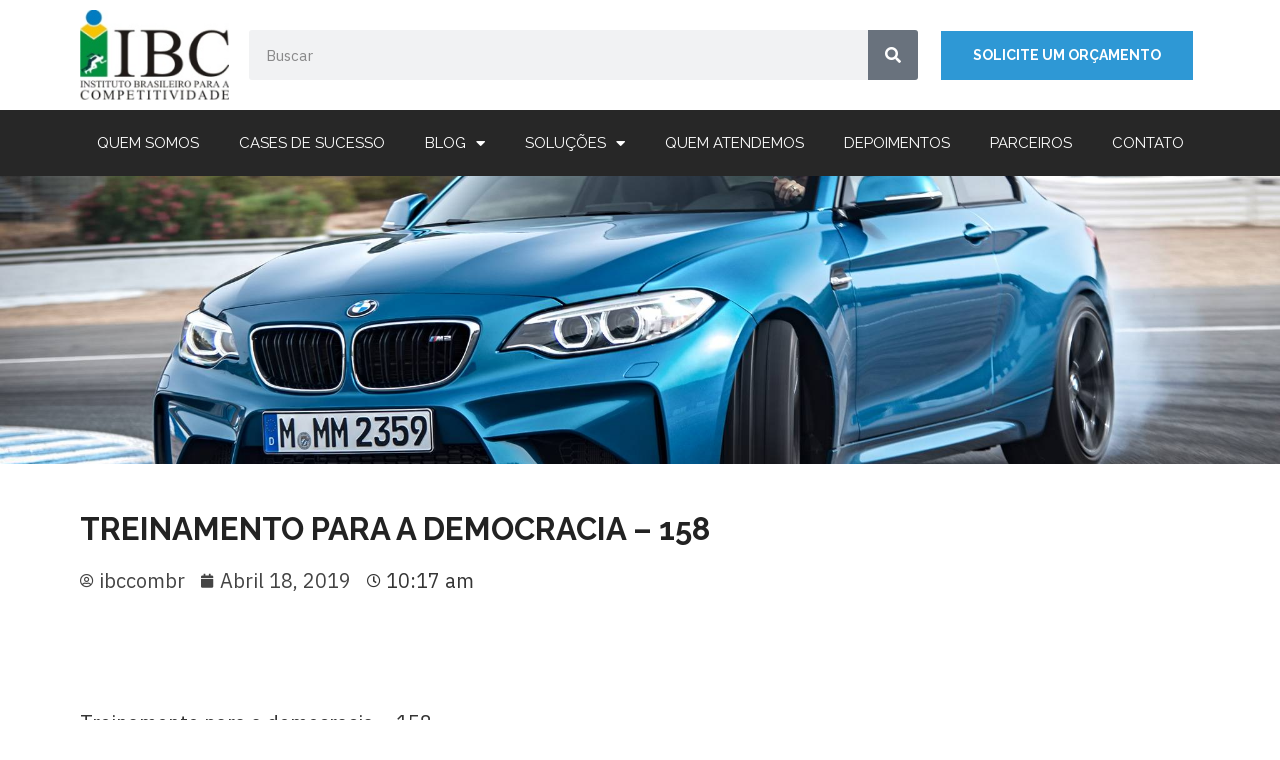

--- FILE ---
content_type: text/css
request_url: https://ibc-competitividade.com.br/wp-content/uploads/elementor/css/post-33537.css?ver=1738070851
body_size: 438
content:
.elementor-33537 .elementor-element.elementor-element-44f7a0c > .elementor-container{min-height:288px;}.elementor-33537 .elementor-element.elementor-element-44f7a0c:not(.elementor-motion-effects-element-type-background), .elementor-33537 .elementor-element.elementor-element-44f7a0c > .elementor-motion-effects-container > .elementor-motion-effects-layer{background-position:center center;background-repeat:no-repeat;background-size:cover;}.elementor-33537 .elementor-element.elementor-element-44f7a0c{transition:background 0.3s, border 0.3s, border-radius 0.3s, box-shadow 0.3s;}.elementor-33537 .elementor-element.elementor-element-44f7a0c > .elementor-background-overlay{transition:background 0.3s, border-radius 0.3s, opacity 0.3s;}.elementor-33537 .elementor-element.elementor-element-10a7403{margin-top:40px;margin-bottom:40px;}.elementor-33537 .elementor-element.elementor-element-80c5785 .elementor-heading-title{font-size:31px;font-weight:700;}.elementor-33537 .elementor-element.elementor-element-cb6019a .elementor-icon-list-icon{width:14px;}.elementor-33537 .elementor-element.elementor-element-cb6019a .elementor-icon-list-icon i{font-size:14px;}.elementor-33537 .elementor-element.elementor-element-cb6019a .elementor-icon-list-icon svg{--e-icon-list-icon-size:14px;}.elementor-33537 .elementor-element.elementor-element-e3b3071{--spacer-size:50px;}.elementor-33537 .elementor-element.elementor-element-c4b284e{--spacer-size:50px;}.elementor-33537 .elementor-element.elementor-element-bb571cb .elementor-heading-title{font-size:20px;font-weight:600;}.elementor-33537 .elementor-element.elementor-element-25bf959{--grid-side-margin:10px;--grid-column-gap:10px;--grid-row-gap:10px;--grid-bottom-margin:10px;}body.elementor-page-33537:not(.elementor-motion-effects-element-type-background), body.elementor-page-33537 > .elementor-motion-effects-container > .elementor-motion-effects-layer{background-color:#FFFFFF;}@media(max-width:1024px){ .elementor-33537 .elementor-element.elementor-element-25bf959{--grid-side-margin:10px;--grid-column-gap:10px;--grid-row-gap:10px;--grid-bottom-margin:10px;}}@media(max-width:767px){ .elementor-33537 .elementor-element.elementor-element-25bf959{--grid-side-margin:10px;--grid-column-gap:10px;--grid-row-gap:10px;--grid-bottom-margin:10px;}}